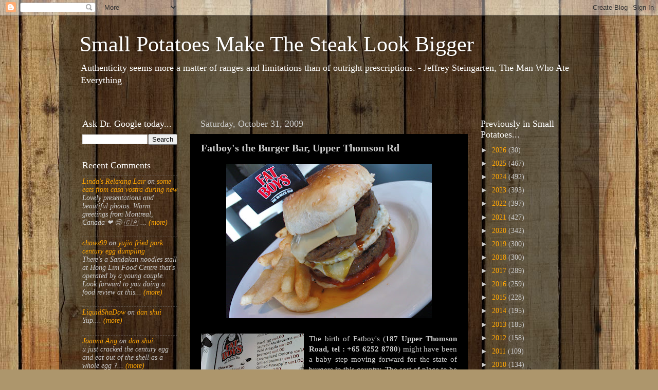

--- FILE ---
content_type: text/javascript;charset=UTF-8
request_url: https://whos.amung.us/pingjs/?k=xujxqr5ua7tx&t=Small%20Potatoes%20Make%20The%20Steak%20Look%20Bigger%3A%20Fatboy%27s%20the%20Burger%20Bar%2C%20Upper%20Thomso&c=u&x=https%3A%2F%2Fsmallpotatoesmakethesteaklookbigger.blogspot.com%2F2009%2F10%2Ffatboys-burger-bar-upper-thomson-rd.html&y=&a=0&d=1.738&v=27&r=7087
body_size: -174
content:
WAU_r_u('1','xujxqr5ua7tx',0);

--- FILE ---
content_type: text/javascript;charset=UTF-8
request_url: https://whos.amung.us/pingjs/?k=wwouemg4&t=Small%20Potatoes%20Make%20The%20Steak%20Look%20Bigger%3A%20Fatboy%27s%20the%20Burger%20Bar%2C%20Upper%20Thomso&c=m&x=https%3A%2F%2Fsmallpotatoesmakethesteaklookbigger.blogspot.com%2F2009%2F10%2Ffatboys-burger-bar-upper-thomson-rd.html&y=&a=-1&d=1.738&v=27&r=444
body_size: 139
content:
WAU_r_m('4','wwouemg4',-1,[{"lat":1.4,"lon":103.8,"city":null,"cc":"SG","age":"new"},{"lat":1.3,"lon":103.9,"city":null,"cc":"SG","age":"new"},{"lat":1.4,"lon":103.8,"city":null,"cc":"SG","age":"new"},{"lat":1.4,"lon":103.8,"city":null,"cc":"SG","age":"new"},{"lat":-33.9,"lon":151.2,"city":"Sydney","cc":"AU","age":"old"},{"lat":37.2,"lon":127.2,"city":"Yongin-si","cc":"KR","age":"old"},{"lat":1.4,"lon":103.8,"city":"Woodlands","cc":"SG","age":"old"},{"lat":53.8,"lon":-0.4,"city":"Hull","cc":"GB","age":"old"},{"lat":45.5,"lon":9.2,"city":"Milan","cc":"IT","age":"old"},{"lat":-27.5,"lon":153,"city":"Brisbane","cc":"AU","age":"old"},{"lat":1.4,"lon":103.9,"city":"Tampines New Town","cc":"SG","age":"old"},{"lat":42.1,"lon":-77,"city":"Corning","cc":"US","age":"old"}]);

--- FILE ---
content_type: application/javascript
request_url: https://t.dtscout.com/pv/?_a=v&_h=smallpotatoesmakethesteaklookbigger.blogspot.com&_ss=3cgdi8pfv9&_pv=1&_ls=0&_u1=1&_u3=1&_cc=us&_pl=d&_cbid=3d3y&_cb=_dtspv.c
body_size: -284
content:
try{_dtspv.c({"b":"chrome@131"},'3d3y');}catch(e){}

--- FILE ---
content_type: text/javascript; charset=UTF-8
request_url: https://smallpotatoesmakethesteaklookbigger.blogspot.com/feeds/comments/default?alt=json-in-script&callback=showrecentcomments
body_size: 5531
content:
// API callback
showrecentcomments({"version":"1.0","encoding":"UTF-8","feed":{"xmlns":"http://www.w3.org/2005/Atom","xmlns$openSearch":"http://a9.com/-/spec/opensearchrss/1.0/","xmlns$gd":"http://schemas.google.com/g/2005","id":{"$t":"tag:blogger.com,1999:blog-33683574.comments"},"updated":{"$t":"2026-01-21T07:54:25.381+08:00"},"title":{"type":"text","$t":"Small Potatoes Make The Steak Look Bigger"},"link":[{"rel":"http://schemas.google.com/g/2005#feed","type":"application/atom+xml","href":"https:\/\/smallpotatoesmakethesteaklookbigger.blogspot.com\/feeds\/comments\/default"},{"rel":"self","type":"application/atom+xml","href":"https:\/\/www.blogger.com\/feeds\/33683574\/comments\/default?alt=json-in-script"},{"rel":"alternate","type":"text/html","href":"http:\/\/smallpotatoesmakethesteaklookbigger.blogspot.com\/"},{"rel":"hub","href":"http://pubsubhubbub.appspot.com/"},{"rel":"next","type":"application/atom+xml","href":"https:\/\/www.blogger.com\/feeds\/33683574\/comments\/default?alt=json-in-script\u0026start-index=26\u0026max-results=25"}],"author":[{"name":{"$t":"LiquidShaDow"},"uri":{"$t":"http:\/\/www.blogger.com\/profile\/00426020284591387403"},"email":{"$t":"noreply@blogger.com"},"gd$image":{"rel":"http://schemas.google.com/g/2005#thumbnail","width":"32","height":"32","src":"\/\/blogger.googleusercontent.com\/img\/b\/R29vZ2xl\/AVvXsEiZEiy6w3cBsWg4D6Q9HMf0I78jZJMP3lOTJMimcgp5oXMtG2W9OOtDSCMdMIZvPx8jXF3EWMSx9BZ-4Z-om7bx45z4rk1_7ocsLuxWiDAIlSySBLk0Vv4TdBwS9qVq9ws\/s220\/liquidshadow.png"}}],"generator":{"version":"7.00","uri":"http://www.blogger.com","$t":"Blogger"},"openSearch$totalResults":{"$t":"1938"},"openSearch$startIndex":{"$t":"1"},"openSearch$itemsPerPage":{"$t":"25"},"entry":[{"id":{"$t":"tag:blogger.com,1999:blog-33683574.post-6214037434853131960"},"published":{"$t":"2026-01-21T07:11:20.750+08:00"},"updated":{"$t":"2026-01-21T07:11:20.750+08:00"},"title":{"type":"text","$t":"Lovely presentations and beautiful photos. Warm gr..."},"content":{"type":"html","$t":"Lovely presentations and beautiful photos. Warm greetings from Montreal, Canada ❤️ 😊 🇨🇦 "},"link":[{"rel":"edit","type":"application/atom+xml","href":"https:\/\/www.blogger.com\/feeds\/33683574\/400592151571315576\/comments\/default\/6214037434853131960"},{"rel":"self","type":"application/atom+xml","href":"https:\/\/www.blogger.com\/feeds\/33683574\/400592151571315576\/comments\/default\/6214037434853131960"},{"rel":"alternate","type":"text/html","href":"https:\/\/smallpotatoesmakethesteaklookbigger.blogspot.com\/2026\/01\/some-eats-from-casa-vostra-during-new.html?showComment=1768950680750#c6214037434853131960","title":""}],"author":[{"name":{"$t":"Linda's Relaxing Lair"},"uri":{"$t":"https:\/\/www.blogger.com\/profile\/00871633954922148552"},"email":{"$t":"noreply@blogger.com"},"gd$image":{"rel":"http://schemas.google.com/g/2005#thumbnail","width":"32","height":"32","src":"\/\/blogger.googleusercontent.com\/img\/b\/R29vZ2xl\/AVvXsEjnnVIWAY0PEHWQsmLIDpallPJ2cYVRZU1KgILDg_n9rWe2TeW47T1s9ecdeYk1hgB3kmvO2ialG-At7Nh7zNIdhx6eSduodLN4OnqyDt96P6qc6sybkKgNIgpOqMZGT5xN_NnB1k60L4HhsMZRYYIYH_XGm1447IwuwmxvJhMqIcZCfIs\/s220\/cats.jpg"}}],"thr$in-reply-to":{"xmlns$thr":"http://purl.org/syndication/thread/1.0","href":"https:\/\/smallpotatoesmakethesteaklookbigger.blogspot.com\/2026\/01\/some-eats-from-casa-vostra-during-new.html","ref":"tag:blogger.com,1999:blog-33683574.post-400592151571315576","source":"http://www.blogger.com/feeds/33683574/posts/default/400592151571315576","type":"text/html"},"gd$extendedProperty":[{"name":"blogger.itemClass","value":"pid-1701136112"},{"name":"blogger.displayTime","value":"Wednesday, January 21, 2026 7:11:00 am"}]},{"id":{"$t":"tag:blogger.com,1999:blog-33683574.post-5915935875708025468"},"published":{"$t":"2026-01-04T15:11:53.850+08:00"},"updated":{"$t":"2026-01-04T15:11:53.850+08:00"},"title":{"type":"text","$t":"There\u0026#39;s a Sandakan noodles stall at Hong Lim F..."},"content":{"type":"html","$t":"There\u0026#39;s a Sandakan noodles stall at Hong Lim Food Centre that\u0026#39;s operated by a young couple. Look forward to you doing a food review at this stall. "},"link":[{"rel":"edit","type":"application/atom+xml","href":"https:\/\/www.blogger.com\/feeds\/33683574\/2849471079478479262\/comments\/default\/5915935875708025468"},{"rel":"self","type":"application/atom+xml","href":"https:\/\/www.blogger.com\/feeds\/33683574\/2849471079478479262\/comments\/default\/5915935875708025468"},{"rel":"alternate","type":"text/html","href":"https:\/\/smallpotatoesmakethesteaklookbigger.blogspot.com\/2026\/01\/yujia-fried-pork-century-egg-dumpling.html?showComment=1767510713850#c5915935875708025468","title":""}],"author":[{"name":{"$t":"chows99"},"uri":{"$t":"https:\/\/www.blogger.com\/profile\/02192585091060582744"},"email":{"$t":"noreply@blogger.com"},"gd$image":{"rel":"http://schemas.google.com/g/2005#thumbnail","width":"16","height":"16","src":"https:\/\/img1.blogblog.com\/img\/b16-rounded.gif"}}],"thr$in-reply-to":{"xmlns$thr":"http://purl.org/syndication/thread/1.0","href":"https:\/\/smallpotatoesmakethesteaklookbigger.blogspot.com\/2026\/01\/yujia-fried-pork-century-egg-dumpling.html","ref":"tag:blogger.com,1999:blog-33683574.post-2849471079478479262","source":"http://www.blogger.com/feeds/33683574/posts/default/2849471079478479262","type":"text/html"},"gd$extendedProperty":[{"name":"blogger.itemClass","value":"pid-1435362367"},{"name":"blogger.displayTime","value":"Sunday, January 04, 2026 3:11:00 pm"}]},{"id":{"$t":"tag:blogger.com,1999:blog-33683574.post-1724246222946052543"},"published":{"$t":"2025-12-22T19:00:30.762+08:00"},"updated":{"$t":"2025-12-22T19:00:30.762+08:00"},"title":{"type":"text","$t":"Yup."},"content":{"type":"html","$t":"Yup."},"link":[{"rel":"edit","type":"application/atom+xml","href":"https:\/\/www.blogger.com\/feeds\/33683574\/4386885755645352650\/comments\/default\/1724246222946052543"},{"rel":"self","type":"application/atom+xml","href":"https:\/\/www.blogger.com\/feeds\/33683574\/4386885755645352650\/comments\/default\/1724246222946052543"},{"rel":"alternate","type":"text/html","href":"https:\/\/smallpotatoesmakethesteaklookbigger.blogspot.com\/2025\/12\/dan-shui.html?showComment=1766401230762#c1724246222946052543","title":""}],"author":[{"name":{"$t":"LiquidShaDow"},"uri":{"$t":"https:\/\/www.blogger.com\/profile\/00426020284591387403"},"email":{"$t":"noreply@blogger.com"},"gd$image":{"rel":"http://schemas.google.com/g/2005#thumbnail","width":"32","height":"32","src":"\/\/blogger.googleusercontent.com\/img\/b\/R29vZ2xl\/AVvXsEiZEiy6w3cBsWg4D6Q9HMf0I78jZJMP3lOTJMimcgp5oXMtG2W9OOtDSCMdMIZvPx8jXF3EWMSx9BZ-4Z-om7bx45z4rk1_7ocsLuxWiDAIlSySBLk0Vv4TdBwS9qVq9ws\/s220\/liquidshadow.png"}}],"thr$in-reply-to":{"xmlns$thr":"http://purl.org/syndication/thread/1.0","href":"https:\/\/smallpotatoesmakethesteaklookbigger.blogspot.com\/2025\/12\/dan-shui.html","ref":"tag:blogger.com,1999:blog-33683574.post-4386885755645352650","source":"http://www.blogger.com/feeds/33683574/posts/default/4386885755645352650","type":"text/html"},"gd$extendedProperty":[{"name":"blogger.itemClass","value":"pid-1250188718"},{"name":"blogger.displayTime","value":"Monday, December 22, 2025 7:00:00 pm"}]},{"id":{"$t":"tag:blogger.com,1999:blog-33683574.post-1525401610666630391"},"published":{"$t":"2025-12-22T06:39:06.028+08:00"},"updated":{"$t":"2025-12-22T06:39:06.028+08:00"},"title":{"type":"text","$t":"u just cracked the century egg and eat out of the ..."},"content":{"type":"html","$t":"u just cracked the century egg and eat out of the shell as a whole egg ?\u003Cbr \/\u003E"},"link":[{"rel":"edit","type":"application/atom+xml","href":"https:\/\/www.blogger.com\/feeds\/33683574\/4386885755645352650\/comments\/default\/1525401610666630391"},{"rel":"self","type":"application/atom+xml","href":"https:\/\/www.blogger.com\/feeds\/33683574\/4386885755645352650\/comments\/default\/1525401610666630391"},{"rel":"alternate","type":"text/html","href":"https:\/\/smallpotatoesmakethesteaklookbigger.blogspot.com\/2025\/12\/dan-shui.html?showComment=1766356746028#c1525401610666630391","title":""}],"author":[{"name":{"$t":"Joanna Ang"},"uri":{"$t":"https:\/\/www.blogger.com\/profile\/07606958254781106717"},"email":{"$t":"noreply@blogger.com"},"gd$image":{"rel":"http://schemas.google.com/g/2005#thumbnail","width":"16","height":"16","src":"https:\/\/img1.blogblog.com\/img\/b16-rounded.gif"}}],"thr$in-reply-to":{"xmlns$thr":"http://purl.org/syndication/thread/1.0","href":"https:\/\/smallpotatoesmakethesteaklookbigger.blogspot.com\/2025\/12\/dan-shui.html","ref":"tag:blogger.com,1999:blog-33683574.post-4386885755645352650","source":"http://www.blogger.com/feeds/33683574/posts/default/4386885755645352650","type":"text/html"},"gd$extendedProperty":[{"name":"blogger.itemClass","value":"pid-255245211"},{"name":"blogger.displayTime","value":"Monday, December 22, 2025 6:39:00 am"}]},{"id":{"$t":"tag:blogger.com,1999:blog-33683574.post-5205497734280275759"},"published":{"$t":"2025-12-17T17:12:42.394+08:00"},"updated":{"$t":"2025-12-17T17:12:42.394+08:00"},"title":{"type":"text","$t":"love brisket and tendon and tongue ! gg HK nx week..."},"content":{"type":"html","$t":"love brisket and tendon and tongue ! gg HK nx week !\u003Cbr \/\u003E"},"link":[{"rel":"edit","type":"application/atom+xml","href":"https:\/\/www.blogger.com\/feeds\/33683574\/2440783033575521523\/comments\/default\/5205497734280275759"},{"rel":"self","type":"application/atom+xml","href":"https:\/\/www.blogger.com\/feeds\/33683574\/2440783033575521523\/comments\/default\/5205497734280275759"},{"rel":"alternate","type":"text/html","href":"https:\/\/smallpotatoesmakethesteaklookbigger.blogspot.com\/2025\/10\/sun-heung-yuen-kweilin-street-sham-shui.html?showComment=1765962762394#c5205497734280275759","title":""}],"author":[{"name":{"$t":"Joanna Ang"},"uri":{"$t":"https:\/\/www.blogger.com\/profile\/07606958254781106717"},"email":{"$t":"noreply@blogger.com"},"gd$image":{"rel":"http://schemas.google.com/g/2005#thumbnail","width":"16","height":"16","src":"https:\/\/img1.blogblog.com\/img\/b16-rounded.gif"}}],"thr$in-reply-to":{"xmlns$thr":"http://purl.org/syndication/thread/1.0","href":"https:\/\/smallpotatoesmakethesteaklookbigger.blogspot.com\/2025\/10\/sun-heung-yuen-kweilin-street-sham-shui.html","ref":"tag:blogger.com,1999:blog-33683574.post-2440783033575521523","source":"http://www.blogger.com/feeds/33683574/posts/default/2440783033575521523","type":"text/html"},"gd$extendedProperty":[{"name":"blogger.itemClass","value":"pid-255245211"},{"name":"blogger.displayTime","value":"Wednesday, December 17, 2025 5:12:00 pm"}]},{"id":{"$t":"tag:blogger.com,1999:blog-33683574.post-1046258516591681253"},"published":{"$t":"2025-12-17T07:59:53.185+08:00"},"updated":{"$t":"2025-12-17T07:59:53.185+08:00"},"title":{"type":"text","$t":"Nope, you\u0026#39;re thinking Hong Kong."},"content":{"type":"html","$t":"Nope, you\u0026#39;re thinking Hong Kong."},"link":[{"rel":"edit","type":"application/atom+xml","href":"https:\/\/www.blogger.com\/feeds\/33683574\/902340542811509673\/comments\/default\/1046258516591681253"},{"rel":"self","type":"application/atom+xml","href":"https:\/\/www.blogger.com\/feeds\/33683574\/902340542811509673\/comments\/default\/1046258516591681253"},{"rel":"alternate","type":"text/html","href":"https:\/\/smallpotatoesmakethesteaklookbigger.blogspot.com\/2025\/12\/yitong-street-zhongshan-district-taipei.html?showComment=1765929593185#c1046258516591681253","title":""},{"rel":"related","type":"application/atom+xml","href":"https:\/\/www.blogger.com\/feeds\/33683574\/902340542811509673\/comments\/default\/3765692430669717919"}],"author":[{"name":{"$t":"LiquidShaDow"},"uri":{"$t":"https:\/\/www.blogger.com\/profile\/00426020284591387403"},"email":{"$t":"noreply@blogger.com"},"gd$image":{"rel":"http://schemas.google.com/g/2005#thumbnail","width":"32","height":"32","src":"\/\/blogger.googleusercontent.com\/img\/b\/R29vZ2xl\/AVvXsEiZEiy6w3cBsWg4D6Q9HMf0I78jZJMP3lOTJMimcgp5oXMtG2W9OOtDSCMdMIZvPx8jXF3EWMSx9BZ-4Z-om7bx45z4rk1_7ocsLuxWiDAIlSySBLk0Vv4TdBwS9qVq9ws\/s220\/liquidshadow.png"}}],"thr$in-reply-to":{"xmlns$thr":"http://purl.org/syndication/thread/1.0","href":"https:\/\/smallpotatoesmakethesteaklookbigger.blogspot.com\/2025\/12\/yitong-street-zhongshan-district-taipei.html","ref":"tag:blogger.com,1999:blog-33683574.post-902340542811509673","source":"http://www.blogger.com/feeds/33683574/posts/default/902340542811509673","type":"text/html"},"gd$extendedProperty":[{"name":"blogger.itemClass","value":"pid-1250188718"},{"name":"blogger.displayTime","value":"Wednesday, December 17, 2025 7:59:00 am"}]},{"id":{"$t":"tag:blogger.com,1999:blog-33683574.post-1661378563878247376"},"published":{"$t":"2025-12-17T07:58:35.788+08:00"},"updated":{"$t":"2025-12-17T07:58:35.788+08:00"},"title":{"type":"text","$t":"There were a few of us. 😬"},"content":{"type":"html","$t":"There were a few of us. 😬"},"link":[{"rel":"edit","type":"application/atom+xml","href":"https:\/\/www.blogger.com\/feeds\/33683574\/6047657211309879357\/comments\/default\/1661378563878247376"},{"rel":"self","type":"application/atom+xml","href":"https:\/\/www.blogger.com\/feeds\/33683574\/6047657211309879357\/comments\/default\/1661378563878247376"},{"rel":"alternate","type":"text/html","href":"https:\/\/smallpotatoesmakethesteaklookbigger.blogspot.com\/2025\/12\/raohe-night-market.html?showComment=1765929515788#c1661378563878247376","title":""}],"author":[{"name":{"$t":"LiquidShaDow"},"uri":{"$t":"https:\/\/www.blogger.com\/profile\/00426020284591387403"},"email":{"$t":"noreply@blogger.com"},"gd$image":{"rel":"http://schemas.google.com/g/2005#thumbnail","width":"32","height":"32","src":"\/\/blogger.googleusercontent.com\/img\/b\/R29vZ2xl\/AVvXsEiZEiy6w3cBsWg4D6Q9HMf0I78jZJMP3lOTJMimcgp5oXMtG2W9OOtDSCMdMIZvPx8jXF3EWMSx9BZ-4Z-om7bx45z4rk1_7ocsLuxWiDAIlSySBLk0Vv4TdBwS9qVq9ws\/s220\/liquidshadow.png"}}],"thr$in-reply-to":{"xmlns$thr":"http://purl.org/syndication/thread/1.0","href":"https:\/\/smallpotatoesmakethesteaklookbigger.blogspot.com\/2025\/12\/raohe-night-market.html","ref":"tag:blogger.com,1999:blog-33683574.post-6047657211309879357","source":"http://www.blogger.com/feeds/33683574/posts/default/6047657211309879357","type":"text/html"},"gd$extendedProperty":[{"name":"blogger.itemClass","value":"pid-1250188718"},{"name":"blogger.displayTime","value":"Wednesday, December 17, 2025 7:58:00 am"}]},{"id":{"$t":"tag:blogger.com,1999:blog-33683574.post-3765692430669717919"},"published":{"$t":"2025-12-17T06:42:06.825+08:00"},"updated":{"$t":"2025-12-17T06:42:06.825+08:00"},"title":{"type":"text","$t":"no corn beef ah ?\n"},"content":{"type":"html","$t":"no corn beef ah ?\u003Cbr \/\u003E"},"link":[{"rel":"edit","type":"application/atom+xml","href":"https:\/\/www.blogger.com\/feeds\/33683574\/902340542811509673\/comments\/default\/3765692430669717919"},{"rel":"self","type":"application/atom+xml","href":"https:\/\/www.blogger.com\/feeds\/33683574\/902340542811509673\/comments\/default\/3765692430669717919"},{"rel":"alternate","type":"text/html","href":"https:\/\/smallpotatoesmakethesteaklookbigger.blogspot.com\/2025\/12\/yitong-street-zhongshan-district-taipei.html?showComment=1765924926825#c3765692430669717919","title":""}],"author":[{"name":{"$t":"Joanna Ang"},"uri":{"$t":"https:\/\/www.blogger.com\/profile\/07606958254781106717"},"email":{"$t":"noreply@blogger.com"},"gd$image":{"rel":"http://schemas.google.com/g/2005#thumbnail","width":"16","height":"16","src":"https:\/\/img1.blogblog.com\/img\/b16-rounded.gif"}}],"thr$in-reply-to":{"xmlns$thr":"http://purl.org/syndication/thread/1.0","href":"https:\/\/smallpotatoesmakethesteaklookbigger.blogspot.com\/2025\/12\/yitong-street-zhongshan-district-taipei.html","ref":"tag:blogger.com,1999:blog-33683574.post-902340542811509673","source":"http://www.blogger.com/feeds/33683574/posts/default/902340542811509673","type":"text/html"},"gd$extendedProperty":[{"name":"blogger.itemClass","value":"pid-255245211"},{"name":"blogger.displayTime","value":"Wednesday, December 17, 2025 6:42:00 am"}]},{"id":{"$t":"tag:blogger.com,1999:blog-33683574.post-1641417877074587695"},"published":{"$t":"2025-12-17T06:39:37.437+08:00"},"updated":{"$t":"2025-12-17T06:39:37.437+08:00"},"title":{"type":"text","$t":"U ate alot !"},"content":{"type":"html","$t":"U ate alot !"},"link":[{"rel":"edit","type":"application/atom+xml","href":"https:\/\/www.blogger.com\/feeds\/33683574\/6047657211309879357\/comments\/default\/1641417877074587695"},{"rel":"self","type":"application/atom+xml","href":"https:\/\/www.blogger.com\/feeds\/33683574\/6047657211309879357\/comments\/default\/1641417877074587695"},{"rel":"alternate","type":"text/html","href":"https:\/\/smallpotatoesmakethesteaklookbigger.blogspot.com\/2025\/12\/raohe-night-market.html?showComment=1765924777437#c1641417877074587695","title":""}],"author":[{"name":{"$t":"Joanna Ang"},"uri":{"$t":"https:\/\/www.blogger.com\/profile\/07606958254781106717"},"email":{"$t":"noreply@blogger.com"},"gd$image":{"rel":"http://schemas.google.com/g/2005#thumbnail","width":"16","height":"16","src":"https:\/\/img1.blogblog.com\/img\/b16-rounded.gif"}}],"thr$in-reply-to":{"xmlns$thr":"http://purl.org/syndication/thread/1.0","href":"https:\/\/smallpotatoesmakethesteaklookbigger.blogspot.com\/2025\/12\/raohe-night-market.html","ref":"tag:blogger.com,1999:blog-33683574.post-6047657211309879357","source":"http://www.blogger.com/feeds/33683574/posts/default/6047657211309879357","type":"text/html"},"gd$extendedProperty":[{"name":"blogger.itemClass","value":"pid-255245211"},{"name":"blogger.displayTime","value":"Wednesday, December 17, 2025 6:39:00 am"}]},{"id":{"$t":"tag:blogger.com,1999:blog-33683574.post-1568066392099316607"},"published":{"$t":"2025-11-24T06:12:24.761+08:00"},"updated":{"$t":"2025-11-24T06:12:24.761+08:00"},"title":{"type":"text","$t":"was there last night and had the maguro kama.  its..."},"content":{"type":"html","$t":"was there last night and had the maguro kama.  its mega big and oily and i devoured the whole thing myself together with everything else.  you were right about the condiments ! esp the simmered beef bits...its like pork floss wet..."},"link":[{"rel":"edit","type":"application/atom+xml","href":"https:\/\/www.blogger.com\/feeds\/33683574\/8778625877895812529\/comments\/default\/1568066392099316607"},{"rel":"self","type":"application/atom+xml","href":"https:\/\/www.blogger.com\/feeds\/33683574\/8778625877895812529\/comments\/default\/1568066392099316607"},{"rel":"alternate","type":"text/html","href":"https:\/\/smallpotatoesmakethesteaklookbigger.blogspot.com\/2025\/11\/grilled-fish-keisuke-tanjong-pagar-road.html?showComment=1763935944761#c1568066392099316607","title":""},{"rel":"related","type":"application/atom+xml","href":"https:\/\/www.blogger.com\/feeds\/33683574\/8778625877895812529\/comments\/default\/6892145891580431684"}],"author":[{"name":{"$t":"Joanna Ang"},"uri":{"$t":"https:\/\/www.blogger.com\/profile\/07606958254781106717"},"email":{"$t":"noreply@blogger.com"},"gd$image":{"rel":"http://schemas.google.com/g/2005#thumbnail","width":"16","height":"16","src":"https:\/\/img1.blogblog.com\/img\/b16-rounded.gif"}}],"thr$in-reply-to":{"xmlns$thr":"http://purl.org/syndication/thread/1.0","href":"https:\/\/smallpotatoesmakethesteaklookbigger.blogspot.com\/2025\/11\/grilled-fish-keisuke-tanjong-pagar-road.html","ref":"tag:blogger.com,1999:blog-33683574.post-8778625877895812529","source":"http://www.blogger.com/feeds/33683574/posts/default/8778625877895812529","type":"text/html"},"gd$extendedProperty":[{"name":"blogger.itemClass","value":"pid-255245211"},{"name":"blogger.displayTime","value":"Monday, November 24, 2025 6:12:00 am"}]},{"id":{"$t":"tag:blogger.com,1999:blog-33683574.post-6892145891580431684"},"published":{"$t":"2025-11-23T17:15:08.194+08:00"},"updated":{"$t":"2025-11-23T17:15:08.194+08:00"},"title":{"type":"text","$t":"Yeah, just started business a couple of days back ..."},"content":{"type":"html","$t":"Yeah, just started business a couple of days back from what I gathered. There was a queue, just not crazy. The restaurant was almost completely filled up though."},"link":[{"rel":"edit","type":"application/atom+xml","href":"https:\/\/www.blogger.com\/feeds\/33683574\/8778625877895812529\/comments\/default\/6892145891580431684"},{"rel":"self","type":"application/atom+xml","href":"https:\/\/www.blogger.com\/feeds\/33683574\/8778625877895812529\/comments\/default\/6892145891580431684"},{"rel":"alternate","type":"text/html","href":"https:\/\/smallpotatoesmakethesteaklookbigger.blogspot.com\/2025\/11\/grilled-fish-keisuke-tanjong-pagar-road.html?showComment=1763889308194#c6892145891580431684","title":""}],"author":[{"name":{"$t":"LiquidShaDow"},"uri":{"$t":"https:\/\/www.blogger.com\/profile\/00426020284591387403"},"email":{"$t":"noreply@blogger.com"},"gd$image":{"rel":"http://schemas.google.com/g/2005#thumbnail","width":"32","height":"32","src":"\/\/blogger.googleusercontent.com\/img\/b\/R29vZ2xl\/AVvXsEiZEiy6w3cBsWg4D6Q9HMf0I78jZJMP3lOTJMimcgp5oXMtG2W9OOtDSCMdMIZvPx8jXF3EWMSx9BZ-4Z-om7bx45z4rk1_7ocsLuxWiDAIlSySBLk0Vv4TdBwS9qVq9ws\/s220\/liquidshadow.png"}}],"thr$in-reply-to":{"xmlns$thr":"http://purl.org/syndication/thread/1.0","href":"https:\/\/smallpotatoesmakethesteaklookbigger.blogspot.com\/2025\/11\/grilled-fish-keisuke-tanjong-pagar-road.html","ref":"tag:blogger.com,1999:blog-33683574.post-8778625877895812529","source":"http://www.blogger.com/feeds/33683574/posts/default/8778625877895812529","type":"text/html"},"gd$extendedProperty":[{"name":"blogger.itemClass","value":"pid-1250188718"},{"name":"blogger.displayTime","value":"Sunday, November 23, 2025 5:15:00 pm"}]},{"id":{"$t":"tag:blogger.com,1999:blog-33683574.post-8025978201634431327"},"published":{"$t":"2025-11-23T06:55:51.995+08:00"},"updated":{"$t":"2025-11-23T06:55:51.995+08:00"},"title":{"type":"text","$t":"just opened 2 days ago right ? crazy queues here ?..."},"content":{"type":"html","$t":"just opened 2 days ago right ? crazy queues here ?\u003Cbr \/\u003E"},"link":[{"rel":"edit","type":"application/atom+xml","href":"https:\/\/www.blogger.com\/feeds\/33683574\/8778625877895812529\/comments\/default\/8025978201634431327"},{"rel":"self","type":"application/atom+xml","href":"https:\/\/www.blogger.com\/feeds\/33683574\/8778625877895812529\/comments\/default\/8025978201634431327"},{"rel":"alternate","type":"text/html","href":"https:\/\/smallpotatoesmakethesteaklookbigger.blogspot.com\/2025\/11\/grilled-fish-keisuke-tanjong-pagar-road.html?showComment=1763852151995#c8025978201634431327","title":""}],"author":[{"name":{"$t":"Joanna Ang"},"uri":{"$t":"https:\/\/www.blogger.com\/profile\/07606958254781106717"},"email":{"$t":"noreply@blogger.com"},"gd$image":{"rel":"http://schemas.google.com/g/2005#thumbnail","width":"16","height":"16","src":"https:\/\/img1.blogblog.com\/img\/b16-rounded.gif"}}],"thr$in-reply-to":{"xmlns$thr":"http://purl.org/syndication/thread/1.0","href":"https:\/\/smallpotatoesmakethesteaklookbigger.blogspot.com\/2025\/11\/grilled-fish-keisuke-tanjong-pagar-road.html","ref":"tag:blogger.com,1999:blog-33683574.post-8778625877895812529","source":"http://www.blogger.com/feeds/33683574/posts/default/8778625877895812529","type":"text/html"},"gd$extendedProperty":[{"name":"blogger.itemClass","value":"pid-255245211"},{"name":"blogger.displayTime","value":"Sunday, November 23, 2025 6:55:00 am"}]},{"id":{"$t":"tag:blogger.com,1999:blog-33683574.post-1359980345134351618"},"published":{"$t":"2025-11-21T07:48:17.642+08:00"},"updated":{"$t":"2025-11-21T07:48:17.642+08:00"},"title":{"type":"text","$t":"$7"},"content":{"type":"html","$t":"$7"},"link":[{"rel":"edit","type":"application/atom+xml","href":"https:\/\/www.blogger.com\/feeds\/33683574\/2444338341520634344\/comments\/default\/1359980345134351618"},{"rel":"self","type":"application/atom+xml","href":"https:\/\/www.blogger.com\/feeds\/33683574\/2444338341520634344\/comments\/default\/1359980345134351618"},{"rel":"alternate","type":"text/html","href":"https:\/\/smallpotatoesmakethesteaklookbigger.blogspot.com\/2025\/11\/more-assam-stingray-from-dalilas-kitchen.html?showComment=1763682497642#c1359980345134351618","title":""}],"author":[{"name":{"$t":"LiquidShaDow"},"uri":{"$t":"https:\/\/www.blogger.com\/profile\/00426020284591387403"},"email":{"$t":"noreply@blogger.com"},"gd$image":{"rel":"http://schemas.google.com/g/2005#thumbnail","width":"32","height":"32","src":"\/\/blogger.googleusercontent.com\/img\/b\/R29vZ2xl\/AVvXsEiZEiy6w3cBsWg4D6Q9HMf0I78jZJMP3lOTJMimcgp5oXMtG2W9OOtDSCMdMIZvPx8jXF3EWMSx9BZ-4Z-om7bx45z4rk1_7ocsLuxWiDAIlSySBLk0Vv4TdBwS9qVq9ws\/s220\/liquidshadow.png"}}],"thr$in-reply-to":{"xmlns$thr":"http://purl.org/syndication/thread/1.0","href":"https:\/\/smallpotatoesmakethesteaklookbigger.blogspot.com\/2025\/11\/more-assam-stingray-from-dalilas-kitchen.html","ref":"tag:blogger.com,1999:blog-33683574.post-2444338341520634344","source":"http://www.blogger.com/feeds/33683574/posts/default/2444338341520634344","type":"text/html"},"gd$extendedProperty":[{"name":"blogger.itemClass","value":"pid-1250188718"},{"name":"blogger.displayTime","value":"Friday, November 21, 2025 7:48:00 am"}]},{"id":{"$t":"tag:blogger.com,1999:blog-33683574.post-1772075244937551674"},"published":{"$t":"2025-11-21T06:28:03.392+08:00"},"updated":{"$t":"2025-11-21T06:28:03.392+08:00"},"title":{"type":"text","$t":"how much like this ?\n"},"content":{"type":"html","$t":"how much like this ?\u003Cbr \/\u003E"},"link":[{"rel":"edit","type":"application/atom+xml","href":"https:\/\/www.blogger.com\/feeds\/33683574\/2444338341520634344\/comments\/default\/1772075244937551674"},{"rel":"self","type":"application/atom+xml","href":"https:\/\/www.blogger.com\/feeds\/33683574\/2444338341520634344\/comments\/default\/1772075244937551674"},{"rel":"alternate","type":"text/html","href":"https:\/\/smallpotatoesmakethesteaklookbigger.blogspot.com\/2025\/11\/more-assam-stingray-from-dalilas-kitchen.html?showComment=1763677683392#c1772075244937551674","title":""}],"author":[{"name":{"$t":"Joanna Ang"},"uri":{"$t":"https:\/\/www.blogger.com\/profile\/07606958254781106717"},"email":{"$t":"noreply@blogger.com"},"gd$image":{"rel":"http://schemas.google.com/g/2005#thumbnail","width":"16","height":"16","src":"https:\/\/img1.blogblog.com\/img\/b16-rounded.gif"}}],"thr$in-reply-to":{"xmlns$thr":"http://purl.org/syndication/thread/1.0","href":"https:\/\/smallpotatoesmakethesteaklookbigger.blogspot.com\/2025\/11\/more-assam-stingray-from-dalilas-kitchen.html","ref":"tag:blogger.com,1999:blog-33683574.post-2444338341520634344","source":"http://www.blogger.com/feeds/33683574/posts/default/2444338341520634344","type":"text/html"},"gd$extendedProperty":[{"name":"blogger.itemClass","value":"pid-255245211"},{"name":"blogger.displayTime","value":"Friday, November 21, 2025 6:28:00 am"}]},{"id":{"$t":"tag:blogger.com,1999:blog-33683574.post-5040274967918357404"},"published":{"$t":"2025-11-05T06:37:37.750+08:00"},"updated":{"$t":"2025-11-05T06:37:37.750+08:00"},"title":{"type":"text","$t":"agree on the hot vs iced kopi.  iced just feels mo..."},"content":{"type":"html","$t":"agree on the hot vs iced kopi.  iced just feels more special and more effort in the assembly of the drink !"},"link":[{"rel":"edit","type":"application/atom+xml","href":"https:\/\/www.blogger.com\/feeds\/33683574\/4385384120335850920\/comments\/default\/5040274967918357404"},{"rel":"self","type":"application/atom+xml","href":"https:\/\/www.blogger.com\/feeds\/33683574\/4385384120335850920\/comments\/default\/5040274967918357404"},{"rel":"alternate","type":"text/html","href":"https:\/\/smallpotatoesmakethesteaklookbigger.blogspot.com\/2025\/11\/revisiting-oriental-kopi-bugis-junction.html?showComment=1762295857750#c5040274967918357404","title":""}],"author":[{"name":{"$t":"Joanna Ang"},"uri":{"$t":"https:\/\/www.blogger.com\/profile\/07606958254781106717"},"email":{"$t":"noreply@blogger.com"},"gd$image":{"rel":"http://schemas.google.com/g/2005#thumbnail","width":"16","height":"16","src":"https:\/\/img1.blogblog.com\/img\/b16-rounded.gif"}}],"thr$in-reply-to":{"xmlns$thr":"http://purl.org/syndication/thread/1.0","href":"https:\/\/smallpotatoesmakethesteaklookbigger.blogspot.com\/2025\/11\/revisiting-oriental-kopi-bugis-junction.html","ref":"tag:blogger.com,1999:blog-33683574.post-4385384120335850920","source":"http://www.blogger.com/feeds/33683574/posts/default/4385384120335850920","type":"text/html"},"gd$extendedProperty":[{"name":"blogger.itemClass","value":"pid-255245211"},{"name":"blogger.displayTime","value":"Wednesday, November 05, 2025 6:37:00 am"}]},{"id":{"$t":"tag:blogger.com,1999:blog-33683574.post-568536982427820927"},"published":{"$t":"2025-10-30T07:50:54.006+08:00"},"updated":{"$t":"2025-10-30T07:50:54.006+08:00"},"title":{"type":"text","$t":"No peas in this one. Most if not all of the ones I..."},"content":{"type":"html","$t":"No peas in this one. Most if not all of the ones I\u0026#39;ve had don\u0026#39;t have them either."},"link":[{"rel":"edit","type":"application/atom+xml","href":"https:\/\/www.blogger.com\/feeds\/33683574\/4850123898454848144\/comments\/default\/568536982427820927"},{"rel":"self","type":"application/atom+xml","href":"https:\/\/www.blogger.com\/feeds\/33683574\/4850123898454848144\/comments\/default\/568536982427820927"},{"rel":"alternate","type":"text/html","href":"https:\/\/smallpotatoesmakethesteaklookbigger.blogspot.com\/2025\/10\/revisiting-ho-hung-kee.html?showComment=1761781854006#c568536982427820927","title":""}],"author":[{"name":{"$t":"LiquidShaDow"},"uri":{"$t":"https:\/\/www.blogger.com\/profile\/00426020284591387403"},"email":{"$t":"noreply@blogger.com"},"gd$image":{"rel":"http://schemas.google.com/g/2005#thumbnail","width":"32","height":"32","src":"\/\/blogger.googleusercontent.com\/img\/b\/R29vZ2xl\/AVvXsEiZEiy6w3cBsWg4D6Q9HMf0I78jZJMP3lOTJMimcgp5oXMtG2W9OOtDSCMdMIZvPx8jXF3EWMSx9BZ-4Z-om7bx45z4rk1_7ocsLuxWiDAIlSySBLk0Vv4TdBwS9qVq9ws\/s220\/liquidshadow.png"}}],"thr$in-reply-to":{"xmlns$thr":"http://purl.org/syndication/thread/1.0","href":"https:\/\/smallpotatoesmakethesteaklookbigger.blogspot.com\/2025\/10\/revisiting-ho-hung-kee.html","ref":"tag:blogger.com,1999:blog-33683574.post-4850123898454848144","source":"http://www.blogger.com/feeds/33683574/posts/default/4850123898454848144","type":"text/html"},"gd$extendedProperty":[{"name":"blogger.itemClass","value":"pid-1250188718"},{"name":"blogger.displayTime","value":"Thursday, October 30, 2025 7:50:00 am"}]},{"id":{"$t":"tag:blogger.com,1999:blog-33683574.post-6611675820300960573"},"published":{"$t":"2025-10-30T06:45:07.992+08:00"},"updated":{"$t":"2025-10-30T06:45:07.992+08:00"},"title":{"type":"text","$t":"star for sui gao ? i always associate yang zhou w ..."},"content":{"type":"html","$t":"star for sui gao ? i always associate yang zhou w char siew in the fried rice.  do they always have peas too ?\u003Cbr \/\u003E"},"link":[{"rel":"edit","type":"application/atom+xml","href":"https:\/\/www.blogger.com\/feeds\/33683574\/4850123898454848144\/comments\/default\/6611675820300960573"},{"rel":"self","type":"application/atom+xml","href":"https:\/\/www.blogger.com\/feeds\/33683574\/4850123898454848144\/comments\/default\/6611675820300960573"},{"rel":"alternate","type":"text/html","href":"https:\/\/smallpotatoesmakethesteaklookbigger.blogspot.com\/2025\/10\/revisiting-ho-hung-kee.html?showComment=1761777907992#c6611675820300960573","title":""}],"author":[{"name":{"$t":"Joanna Ang"},"uri":{"$t":"https:\/\/www.blogger.com\/profile\/07606958254781106717"},"email":{"$t":"noreply@blogger.com"},"gd$image":{"rel":"http://schemas.google.com/g/2005#thumbnail","width":"16","height":"16","src":"https:\/\/img1.blogblog.com\/img\/b16-rounded.gif"}}],"thr$in-reply-to":{"xmlns$thr":"http://purl.org/syndication/thread/1.0","href":"https:\/\/smallpotatoesmakethesteaklookbigger.blogspot.com\/2025\/10\/revisiting-ho-hung-kee.html","ref":"tag:blogger.com,1999:blog-33683574.post-4850123898454848144","source":"http://www.blogger.com/feeds/33683574/posts/default/4850123898454848144","type":"text/html"},"gd$extendedProperty":[{"name":"blogger.itemClass","value":"pid-255245211"},{"name":"blogger.displayTime","value":"Thursday, October 30, 2025 6:45:00 am"}]},{"id":{"$t":"tag:blogger.com,1999:blog-33683574.post-6888159131046353679"},"published":{"$t":"2025-10-29T18:53:24.757+08:00"},"updated":{"$t":"2025-10-29T18:53:24.757+08:00"},"title":{"type":"text","$t":"Yeah, kinda like corned beef as it\u0026#39;s salt cure..."},"content":{"type":"html","$t":"Yeah, kinda like corned beef as it\u0026#39;s salt cured. Less chewy than the regular variety but then again, it also depends on preparation."},"link":[{"rel":"edit","type":"application/atom+xml","href":"https:\/\/www.blogger.com\/feeds\/33683574\/818531212517058606\/comments\/default\/6888159131046353679"},{"rel":"self","type":"application/atom+xml","href":"https:\/\/www.blogger.com\/feeds\/33683574\/818531212517058606\/comments\/default\/6888159131046353679"},{"rel":"alternate","type":"text/html","href":"https:\/\/smallpotatoesmakethesteaklookbigger.blogspot.com\/2025\/10\/sunning-restaurant-lee-theatre-causeway.html?showComment=1761735204757#c6888159131046353679","title":""}],"author":[{"name":{"$t":"LiquidShaDow"},"uri":{"$t":"https:\/\/www.blogger.com\/profile\/00426020284591387403"},"email":{"$t":"noreply@blogger.com"},"gd$image":{"rel":"http://schemas.google.com/g/2005#thumbnail","width":"32","height":"32","src":"\/\/blogger.googleusercontent.com\/img\/b\/R29vZ2xl\/AVvXsEiZEiy6w3cBsWg4D6Q9HMf0I78jZJMP3lOTJMimcgp5oXMtG2W9OOtDSCMdMIZvPx8jXF3EWMSx9BZ-4Z-om7bx45z4rk1_7ocsLuxWiDAIlSySBLk0Vv4TdBwS9qVq9ws\/s220\/liquidshadow.png"}}],"thr$in-reply-to":{"xmlns$thr":"http://purl.org/syndication/thread/1.0","href":"https:\/\/smallpotatoesmakethesteaklookbigger.blogspot.com\/2025\/10\/sunning-restaurant-lee-theatre-causeway.html","ref":"tag:blogger.com,1999:blog-33683574.post-818531212517058606","source":"http://www.blogger.com/feeds/33683574/posts/default/818531212517058606","type":"text/html"},"gd$extendedProperty":[{"name":"blogger.itemClass","value":"pid-1250188718"},{"name":"blogger.displayTime","value":"Wednesday, October 29, 2025 6:53:00 pm"}]},{"id":{"$t":"tag:blogger.com,1999:blog-33683574.post-5545672514173915714"},"published":{"$t":"2025-10-29T06:25:51.590+08:00"},"updated":{"$t":"2025-10-29T06:25:51.590+08:00"},"title":{"type":"text","$t":"whats corned tongue like ? like corned beef ? any ..."},"content":{"type":"html","$t":"whats corned tongue like ? like corned beef ? any difference in texture ?\u003Cbr \/\u003E"},"link":[{"rel":"edit","type":"application/atom+xml","href":"https:\/\/www.blogger.com\/feeds\/33683574\/818531212517058606\/comments\/default\/5545672514173915714"},{"rel":"self","type":"application/atom+xml","href":"https:\/\/www.blogger.com\/feeds\/33683574\/818531212517058606\/comments\/default\/5545672514173915714"},{"rel":"alternate","type":"text/html","href":"https:\/\/smallpotatoesmakethesteaklookbigger.blogspot.com\/2025\/10\/sunning-restaurant-lee-theatre-causeway.html?showComment=1761690351590#c5545672514173915714","title":""}],"author":[{"name":{"$t":"Joanna Ang"},"uri":{"$t":"https:\/\/www.blogger.com\/profile\/07606958254781106717"},"email":{"$t":"noreply@blogger.com"},"gd$image":{"rel":"http://schemas.google.com/g/2005#thumbnail","width":"16","height":"16","src":"https:\/\/img1.blogblog.com\/img\/b16-rounded.gif"}}],"thr$in-reply-to":{"xmlns$thr":"http://purl.org/syndication/thread/1.0","href":"https:\/\/smallpotatoesmakethesteaklookbigger.blogspot.com\/2025\/10\/sunning-restaurant-lee-theatre-causeway.html","ref":"tag:blogger.com,1999:blog-33683574.post-818531212517058606","source":"http://www.blogger.com/feeds/33683574/posts/default/818531212517058606","type":"text/html"},"gd$extendedProperty":[{"name":"blogger.itemClass","value":"pid-255245211"},{"name":"blogger.displayTime","value":"Wednesday, October 29, 2025 6:25:00 am"}]},{"id":{"$t":"tag:blogger.com,1999:blog-33683574.post-3833222219029310870"},"published":{"$t":"2025-10-22T17:50:11.159+08:00"},"updated":{"$t":"2025-10-22T17:50:11.159+08:00"},"title":{"type":"text","$t":"i would love the combi of liver sweet intestines a..."},"content":{"type":"html","$t":"i would love the combi of liver sweet intestines and curd in congee !!\u003Cbr \/\u003E"},"link":[{"rel":"edit","type":"application/atom+xml","href":"https:\/\/www.blogger.com\/feeds\/33683574\/3822733785538717331\/comments\/default\/3833222219029310870"},{"rel":"self","type":"application/atom+xml","href":"https:\/\/www.blogger.com\/feeds\/33683574\/3822733785538717331\/comments\/default\/3833222219029310870"},{"rel":"alternate","type":"text/html","href":"https:\/\/smallpotatoesmakethesteaklookbigger.blogspot.com\/2025\/10\/more-breakfast-at-sai-kee-congee.html?showComment=1761126611159#c3833222219029310870","title":""}],"author":[{"name":{"$t":"Joanna Ang"},"uri":{"$t":"https:\/\/www.blogger.com\/profile\/07606958254781106717"},"email":{"$t":"noreply@blogger.com"},"gd$image":{"rel":"http://schemas.google.com/g/2005#thumbnail","width":"16","height":"16","src":"https:\/\/img1.blogblog.com\/img\/b16-rounded.gif"}}],"thr$in-reply-to":{"xmlns$thr":"http://purl.org/syndication/thread/1.0","href":"https:\/\/smallpotatoesmakethesteaklookbigger.blogspot.com\/2025\/10\/more-breakfast-at-sai-kee-congee.html","ref":"tag:blogger.com,1999:blog-33683574.post-3822733785538717331","source":"http://www.blogger.com/feeds/33683574/posts/default/3822733785538717331","type":"text/html"},"gd$extendedProperty":[{"name":"blogger.itemClass","value":"pid-255245211"},{"name":"blogger.displayTime","value":"Wednesday, October 22, 2025 5:50:00 pm"}]},{"id":{"$t":"tag:blogger.com,1999:blog-33683574.post-6387194845889490257"},"published":{"$t":"2025-10-16T10:00:09.452+08:00"},"updated":{"$t":"2025-10-16T10:00:09.452+08:00"},"title":{"type":"text","$t":"I really love yoiur photos! The food looks very go..."},"content":{"type":"html","$t":"I really love yoiur photos! The food looks very good! The portions seem generous as well! Warm greetings from Montreal, Canada."},"link":[{"rel":"edit","type":"application/atom+xml","href":"https:\/\/www.blogger.com\/feeds\/33683574\/2760743615092492608\/comments\/default\/6387194845889490257"},{"rel":"self","type":"application/atom+xml","href":"https:\/\/www.blogger.com\/feeds\/33683574\/2760743615092492608\/comments\/default\/6387194845889490257"},{"rel":"alternate","type":"text/html","href":"https:\/\/smallpotatoesmakethesteaklookbigger.blogspot.com\/2025\/10\/dinner-at-kam-wah-cafe.html?showComment=1760580009452#c6387194845889490257","title":""}],"author":[{"name":{"$t":"Linda's Relaxing Lair"},"uri":{"$t":"https:\/\/www.blogger.com\/profile\/00871633954922148552"},"email":{"$t":"noreply@blogger.com"},"gd$image":{"rel":"http://schemas.google.com/g/2005#thumbnail","width":"32","height":"32","src":"\/\/blogger.googleusercontent.com\/img\/b\/R29vZ2xl\/AVvXsEjnnVIWAY0PEHWQsmLIDpallPJ2cYVRZU1KgILDg_n9rWe2TeW47T1s9ecdeYk1hgB3kmvO2ialG-At7Nh7zNIdhx6eSduodLN4OnqyDt96P6qc6sybkKgNIgpOqMZGT5xN_NnB1k60L4HhsMZRYYIYH_XGm1447IwuwmxvJhMqIcZCfIs\/s220\/cats.jpg"}}],"thr$in-reply-to":{"xmlns$thr":"http://purl.org/syndication/thread/1.0","href":"https:\/\/smallpotatoesmakethesteaklookbigger.blogspot.com\/2025\/10\/dinner-at-kam-wah-cafe.html","ref":"tag:blogger.com,1999:blog-33683574.post-2760743615092492608","source":"http://www.blogger.com/feeds/33683574/posts/default/2760743615092492608","type":"text/html"},"gd$extendedProperty":[{"name":"blogger.itemClass","value":"pid-1701136112"},{"name":"blogger.displayTime","value":"Thursday, October 16, 2025 10:00:00 am"}]},{"id":{"$t":"tag:blogger.com,1999:blog-33683574.post-4337629532649049389"},"published":{"$t":"2025-10-13T07:47:20.070+08:00"},"updated":{"$t":"2025-10-13T07:47:20.070+08:00"},"title":{"type":"text","$t":"These were for 2."},"content":{"type":"html","$t":"These were for 2."},"link":[{"rel":"edit","type":"application/atom+xml","href":"https:\/\/www.blogger.com\/feeds\/33683574\/157995361872812279\/comments\/default\/4337629532649049389"},{"rel":"self","type":"application/atom+xml","href":"https:\/\/www.blogger.com\/feeds\/33683574\/157995361872812279\/comments\/default\/4337629532649049389"},{"rel":"alternate","type":"text/html","href":"https:\/\/smallpotatoesmakethesteaklookbigger.blogspot.com\/2025\/10\/sun-hing-smithfield-road-kennedy-town.html?showComment=1760312840070#c4337629532649049389","title":""}],"author":[{"name":{"$t":"LiquidShaDow"},"uri":{"$t":"https:\/\/www.blogger.com\/profile\/00426020284591387403"},"email":{"$t":"noreply@blogger.com"},"gd$image":{"rel":"http://schemas.google.com/g/2005#thumbnail","width":"32","height":"32","src":"\/\/blogger.googleusercontent.com\/img\/b\/R29vZ2xl\/AVvXsEiZEiy6w3cBsWg4D6Q9HMf0I78jZJMP3lOTJMimcgp5oXMtG2W9OOtDSCMdMIZvPx8jXF3EWMSx9BZ-4Z-om7bx45z4rk1_7ocsLuxWiDAIlSySBLk0Vv4TdBwS9qVq9ws\/s220\/liquidshadow.png"}}],"thr$in-reply-to":{"xmlns$thr":"http://purl.org/syndication/thread/1.0","href":"https:\/\/smallpotatoesmakethesteaklookbigger.blogspot.com\/2025\/10\/sun-hing-smithfield-road-kennedy-town.html","ref":"tag:blogger.com,1999:blog-33683574.post-157995361872812279","source":"http://www.blogger.com/feeds/33683574/posts/default/157995361872812279","type":"text/html"},"gd$extendedProperty":[{"name":"blogger.itemClass","value":"pid-1250188718"},{"name":"blogger.displayTime","value":"Monday, October 13, 2025 7:47:00 am"}]},{"id":{"$t":"tag:blogger.com,1999:blog-33683574.post-7204405697984848377"},"published":{"$t":"2025-10-13T07:03:22.962+08:00"},"updated":{"$t":"2025-10-13T07:03:22.962+08:00"},"title":{"type":"text","$t":"wow.. thats alot of dim sum.  how many of you ? oh..."},"content":{"type":"html","$t":"wow.. thats alot of dim sum.  how many of you ? oh man love the liver and the tripe dish.  want to fly there now\u003Cbr \/\u003E"},"link":[{"rel":"edit","type":"application/atom+xml","href":"https:\/\/www.blogger.com\/feeds\/33683574\/157995361872812279\/comments\/default\/7204405697984848377"},{"rel":"self","type":"application/atom+xml","href":"https:\/\/www.blogger.com\/feeds\/33683574\/157995361872812279\/comments\/default\/7204405697984848377"},{"rel":"alternate","type":"text/html","href":"https:\/\/smallpotatoesmakethesteaklookbigger.blogspot.com\/2025\/10\/sun-hing-smithfield-road-kennedy-town.html?showComment=1760310202962#c7204405697984848377","title":""}],"author":[{"name":{"$t":"Joanna Ang"},"uri":{"$t":"https:\/\/www.blogger.com\/profile\/07606958254781106717"},"email":{"$t":"noreply@blogger.com"},"gd$image":{"rel":"http://schemas.google.com/g/2005#thumbnail","width":"16","height":"16","src":"https:\/\/img1.blogblog.com\/img\/b16-rounded.gif"}}],"thr$in-reply-to":{"xmlns$thr":"http://purl.org/syndication/thread/1.0","href":"https:\/\/smallpotatoesmakethesteaklookbigger.blogspot.com\/2025\/10\/sun-hing-smithfield-road-kennedy-town.html","ref":"tag:blogger.com,1999:blog-33683574.post-157995361872812279","source":"http://www.blogger.com/feeds/33683574/posts/default/157995361872812279","type":"text/html"},"gd$extendedProperty":[{"name":"blogger.itemClass","value":"pid-255245211"},{"name":"blogger.displayTime","value":"Monday, October 13, 2025 7:03:00 am"}]},{"id":{"$t":"tag:blogger.com,1999:blog-33683574.post-8168379242004323853"},"published":{"$t":"2025-10-12T11:20:19.937+08:00"},"updated":{"$t":"2025-10-12T11:20:19.937+08:00"},"title":{"type":"text","$t":"Happy belated anniversary! honestly only your blog..."},"content":{"type":"html","$t":"Happy belated anniversary! honestly only your blog and eatbma are worth reading for food recommendations"},"link":[{"rel":"edit","type":"application/atom+xml","href":"https:\/\/www.blogger.com\/feeds\/33683574\/1334142184121186420\/comments\/default\/8168379242004323853"},{"rel":"self","type":"application/atom+xml","href":"https:\/\/www.blogger.com\/feeds\/33683574\/1334142184121186420\/comments\/default\/8168379242004323853"},{"rel":"alternate","type":"text/html","href":"https:\/\/smallpotatoesmakethesteaklookbigger.blogspot.com\/2025\/09\/small-potatoes-make-steak-look-bigger.html?showComment=1760239219937#c8168379242004323853","title":""}],"author":[{"name":{"$t":"oonml29"},"uri":{"$t":"https:\/\/www.blogger.com\/profile\/13980927421374000785"},"email":{"$t":"noreply@blogger.com"},"gd$image":{"rel":"http://schemas.google.com/g/2005#thumbnail","width":"16","height":"16","src":"https:\/\/img1.blogblog.com\/img\/b16-rounded.gif"}}],"thr$in-reply-to":{"xmlns$thr":"http://purl.org/syndication/thread/1.0","href":"https:\/\/smallpotatoesmakethesteaklookbigger.blogspot.com\/2025\/09\/small-potatoes-make-steak-look-bigger.html","ref":"tag:blogger.com,1999:blog-33683574.post-1334142184121186420","source":"http://www.blogger.com/feeds/33683574/posts/default/1334142184121186420","type":"text/html"},"gd$extendedProperty":[{"name":"blogger.itemClass","value":"pid-1907731532"},{"name":"blogger.displayTime","value":"Sunday, October 12, 2025 11:20:00 am"}]},{"id":{"$t":"tag:blogger.com,1999:blog-33683574.post-8999948760141515499"},"published":{"$t":"2025-10-11T06:26:23.573+08:00"},"updated":{"$t":"2025-10-11T06:26:23.573+08:00"},"title":{"type":"text","$t":"cant wait to see all your HK eats !!"},"content":{"type":"html","$t":"cant wait to see all your HK eats !!"},"link":[{"rel":"edit","type":"application/atom+xml","href":"https:\/\/www.blogger.com\/feeds\/33683574\/7920449210905074199\/comments\/default\/8999948760141515499"},{"rel":"self","type":"application/atom+xml","href":"https:\/\/www.blogger.com\/feeds\/33683574\/7920449210905074199\/comments\/default\/8999948760141515499"},{"rel":"alternate","type":"text/html","href":"https:\/\/smallpotatoesmakethesteaklookbigger.blogspot.com\/2025\/10\/doughman-cheung-yee-street-lai-chi-kok.html?showComment=1760135183573#c8999948760141515499","title":""}],"author":[{"name":{"$t":"Joanna Ang"},"uri":{"$t":"https:\/\/www.blogger.com\/profile\/07606958254781106717"},"email":{"$t":"noreply@blogger.com"},"gd$image":{"rel":"http://schemas.google.com/g/2005#thumbnail","width":"16","height":"16","src":"https:\/\/img1.blogblog.com\/img\/b16-rounded.gif"}}],"thr$in-reply-to":{"xmlns$thr":"http://purl.org/syndication/thread/1.0","href":"https:\/\/smallpotatoesmakethesteaklookbigger.blogspot.com\/2025\/10\/doughman-cheung-yee-street-lai-chi-kok.html","ref":"tag:blogger.com,1999:blog-33683574.post-7920449210905074199","source":"http://www.blogger.com/feeds/33683574/posts/default/7920449210905074199","type":"text/html"},"gd$extendedProperty":[{"name":"blogger.itemClass","value":"pid-255245211"},{"name":"blogger.displayTime","value":"Saturday, October 11, 2025 6:26:00 am"}]}]}});